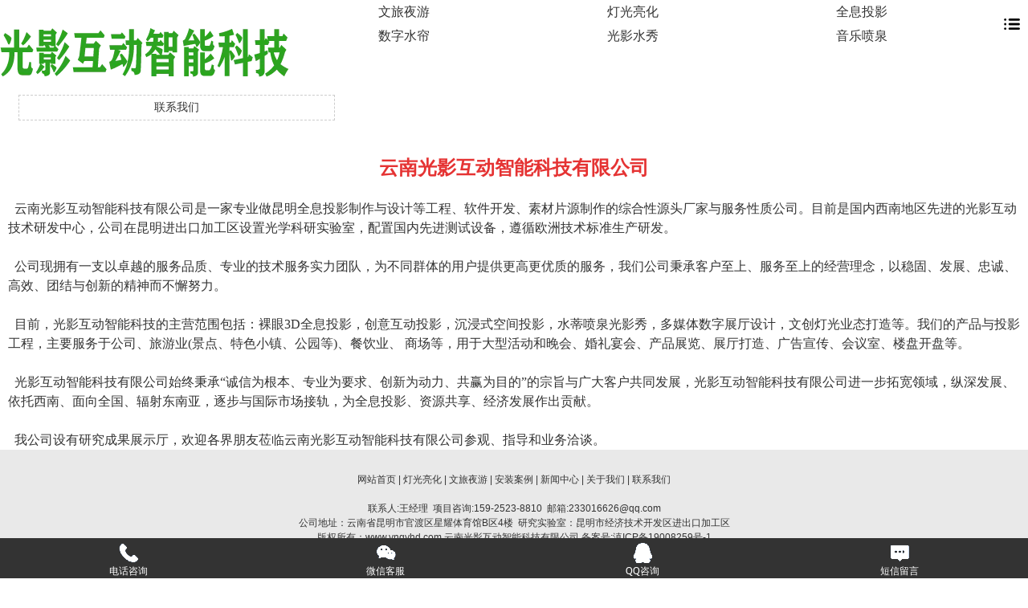

--- FILE ---
content_type: text/html; charset=utf-8
request_url: http://m.yngyhd.com/about.html
body_size: 3806
content:

<!doctype html>
<html>
<head>
    <meta charset="utf-8">
<meta name="viewport" content="width=device-width,minimum-scale=1.0,maximum-scale=1.0,user-scalable=no">
<meta name="format-detection" content="telephone=no">
<meta http-equiv="Pragma" content="no-cache" />
<meta http-equiv="X-UA-Compatible" content="IE=edge" />
<meta http-equiv="Cache-Control" content="no-transform" />
<meta name="applicable-device" content="mobile">
<meta name="MobileOptimized" content="width" />
<meta name="HandheldFriendly" content="true" />
<title>公司简介_光影互动智能科技公司</title>
<meta name="Keywords" content="" />
<meta name="Description" content="" />
<meta name="author" content="深圳市东方富海科技有限公司 fuhai360.com" />
<link href="//static2.fuhai360.com/global/common.css" rel="stylesheet" type="text/css" />

    
<script type="text/javascript" src="//static2.fuhai360.com/global/js/jquery.min.js"></script>
<script type="text/javascript" src="//static2.fuhai360.com/MobileResource/m190524/js/swiper-3.4.1.min.js"></script>
<link rel="stylesheet" type="text/css" href="//static2.fuhai360.com/MobileResource/m190524/css/swiper-3.4.1.min.css">
<script src="//static2.fuhai360.com/MobileResource/m190524/js/jquery.SuperSlide.2.1.1.js" type="text/javascript"></script>
<link rel="stylesheet" type="text/css" href="//static2.fuhai360.com/MobileResource/m190524/css/style.css">

<style>
.page img {
    width: 100%;
    height: auto;
    display: block;
}.nav li {
   line-height: 30px;
   }
.nav li:last-child {display: none;}
</style>


</head>
<body>
    <div class="header">
    <div class="logo">
        <a href="/">
            <img alt="云南光影互动智能科技有限公司" src="http://img01.fuhai360.com/yngyhd/201909/201909211429360263.png" /></a>  
    </div>
    <div class="nav">
        <div class="menu" onclick="$('.nav2').toggleClass('cur');"></div>
        <ul>

            
            <li><a href="/product-1008.html">文旅夜游</a></li>
            
            <li><a href="/product-1007.html">灯光亮化</a></li>
            
            <li><a href="/product-1002.html">全息投影</a></li>
            
            <li><a href="/product-1016.html">数字水帘</a></li>
            
            <li><a href="/product-1017.html">光影水秀</a></li>
            
            <li><a href="/product-1018.html">音乐喷泉</a></li>
            
            <li><a href="http://ztm.yngyhd.com/">数字展厅</a></li>
            
        </ul>
    </div>
</div>
<div class="nav2">
    <ul>

        
        <li><a href="/">
            网站首页</a></li>
        
        <li><a href="/product-1008.html">
            文旅夜游</a></li>
        
        <li><a href="/product-1007.html">
            灯光亮化</a></li>
        
        <li><a href="/product-1002.html">
            全息投影</a></li>
        
        <li><a href="/product-1016.html">
            数字水帘</a></li>
        
        <li><a href="/product-1017.html">
            光影水秀</a></li>
        
        <li><a href="/product-1018.html">
            音乐喷泉</a></li>
        
        <li><a href="http://ztm.yngyhd.com/">
            数字展厅</a></li>
        
        <li><a href="/product.html">
            产品中心</a></li>
        
        <li><a href="/article.html">
            新闻中心</a></li>
        
        <li><a href="/about.html">
            公司简介</a></li>
        
        <li><a href="/contact.html">
            联系我们</a></li>
        
    </ul>
</div>

    <div class="page">
        <div class="pagecon p10">
            <div class="title3">
                <span>公司简介</span>
            </div>
            <!--导航-->
            <div class="treetop">
                    <ul>
                         <li><a href='/contact.html'>联系我们</a></li>
                    </ul>
                </div>
            <div class="context block">
                <p>
	<br />
</p>
<p style="text-align:center;">
	<span style="font-family:Arial;font-size:24px;color:#E53333;"><strong>云南光影互动智能科技有限公司</strong></span><span style="font-family:Arial;font-size:18px;color:#E53333;"><strong></strong></span> 
</p>
<p>
	<br />
</p>
<p>
	<span style="font-size:16px;">&nbsp; 云南光影互动智能科技有限公司是一家专业做<a href="/product.html">昆明全息投影制作</a>与设计等工程、软件开发、素材片源制作的综合性源头厂家与服务性质公司。目前是国内西南地区先进的光影互动技术研发中心，公司在昆明进出口加工区设置光学科研实验室，配置国内先进测试设备，遵循欧洲技术标准生产研发。<br />
<br />
&nbsp; 公司现拥有一支以卓越的服务品质、专业的技术服务实力团队，为不同群体的用户提供更高更优质的服务，我们公司秉承客户至上、服务至上的经营理念，以稳固、发展、忠诚、高效、团结与创新的精神而不懈努力。<br />
<br />
&nbsp; 目前，光影互动智能科技的主营范围包括：裸眼3D全息投影，创意互动投影，沉浸式空间投影，水蒂喷泉光影秀，多媒体数字展厅设计，文创灯光业态打造等。我们的产品与投影工程，主要服务于公司、旅游业(景点、特色小镇、公园等)、餐饮业、 商场等，用于大型活动和晚会、婚礼宴会、产品展览、展厅打造、广告宣传、会议室、楼盘开盘等。<br />
<br />
&nbsp; 光影互动智能科技有限公司始终秉承“诚信为根本、专业为要求、创新为动力、共赢为目的”的宗旨与广大客户共同发展，光影互动智能科技有限公司进一步拓宽领域，纵深发展、依托西南、面向全国、辐射东南亚，逐步与国际市场接轨，为全息投影、资源共享、经济发展作出贡献。<br />
<br />
&nbsp; 我公司设有研究成果展示厅，欢迎各界朋友莅临云南光影互动智能科技有限公司参观、指导和业务洽谈。</span> 
</p>
            </div>
        </div>
    </div>
    <div class="copyright p10">
    <p>	<br /></p><p style="text-align:center;">	<span style="font-family:Arial;"><a href="/">网站首页</a> | <a href="/product-1007.html">灯光亮化</a> | <a href="/product-1008.html">文旅夜游</a> | <a href="/product-1003.html">安装案例</a> | <a href="/article.html">新闻中心</a> | <a href="/about.html">关于我们</a> | <a href="/contact.html">联系我们</a><br /></span> </p><p style="text-align:center;">	<span style="font-family:Arial;"><br /></span> </p><p style="text-align:center;">	<span style="font-family:Arial;">联系人:王经理&nbsp; 项目咨询:159-2523-8810&nbsp; 邮箱:233016626@qq.com</span> </p><p style="text-align:center;">	<span style="font-family:Arial;"></span><span style="font-family:Arial;">公司地址：云南省昆明市官渡区星耀体育馆B区4楼&nbsp; 研究实验室：昆明市经济技术开发区进出口加工区</span> </p><p style="text-align:center;">	<span style="font-family:Arial;"><span style="font-family:Arial;">版权所有：<a href="/">www.yngyhd.com</a> <a href="/">云南光影互动智能科技有限公司</a> 备案号:滇ICP备19008259号-1<a href="http://beian.miit.gov.cn/" target="_blank"></a></span><br /></span> </p><p style="text-align:center;">	<span style="font-family:Arial;">热门搜索：<a href="/">云南景观亮化工程</a>、<a href="/">云南灯光亮化工程</a>、<a href="/product-1007.html">城市夜景亮化设计</a>、<a href="/product-1007.html">古城景观亮化工程</a>、<a href="/product-1008.html">文旅夜游策划</a>、<a href="/product-1008.html">文旅景区夜游亮化</a>、<a href="/product-1008.html">云南文旅夜游设计公司</a>、<a href="/">户外照明亮化工程</a>、<a href="/product.html">全息投影</a></span> </p><p style="text-align:center;">	<span style="font-family:Arial;">技术支持：云南热搜科技</span> </p><p>	<br /></p><script>
var _hmt = _hmt || [];
(function() {
  var hm = document.createElement("script");
  hm.src = "https://hm.baidu.com/hm.js?9e7b568f590e0bb1a4ba7f51876a7fce";
  var s = document.getElementsByTagName("script")[0]; 
  s.parentNode.insertBefore(hm, s);
})();
</script>
</div>
<!--微信弹窗-->
<div class="form">
    <div class="formshaw" onclick="$('.form').hide();"></div>
    <div class="formcon">
        <img src="http://img01.fuhai360.com/yngyhd/201909/201909201714508401.jpg" alt=""   />
        <div>微信扫一扫查看更多</div>
    </div>
</div>
<div class="bottom">
    <ul>
        
        <li>
            <a href="tel:15925238810" data-inline="true">

                <img src="//static2.fuhai360.com/MobileResource/m190524/images/phone.png" />电话咨询
            </a>
        </li>
        <li onclick="$('.form').show();">
            <img src="//static2.fuhai360.com/MobileResource/m190524/images/wx.png" />微信客服
        </li>
        <li>
            <a href="#" data-inline="true">
                <img src="//static2.fuhai360.com/MobileResource/m190524/images/qq.png" />QQ咨询
            </a></li>
        <li>
            <a href="sms:13888304858" data-inline="true">

                <img src="//static2.fuhai360.com/MobileResource/m190524/images/lx.png" />短信留言
            </a></li>
    </ul>
</div>
<script type="text/javascript">
    var loc = window.location.pathname;
    $(".treetop a").each(function () {
        if ($(this).attr("href") == loc) {
            $(this).addClass("cur");
        }
    })
</script>
<script type="text/javascript">
    function load() {
        var ismore = false;
        if ($(".page-box .current").index() < $(".page-box").length) {
            ismore = true;
        }
        if (ismore) {
            var src_ = $(".page-box .current").next("a").attr("href");
            obj = $.ajax({
                url: src_,
                context: document.body,
                dataType: "html",
                success: function (data) {
                    $(".loadbox").append($(data).find(".loadbox").html());
                    $(".page-box").html($(data).find(".page-box").html());
                }
            });
        } else {
            $(".load").html("已加载全部！");
        }
    }
</script>

<script type="text/javascript">
(function(){
    var bp = document.createElement('script');
    var curProtocol = window.location.protocol.split(':')[0];
    if (curProtocol === 'https') {
        bp.src = 'https://zz.bdstatic.com/linksubmit/push.js';
    }
    else {
        bp.src = 'http://push.zhanzhang.baidu.com/push.js';
    }
    var s = document.getElementsByTagName("script")[0];
    s.parentNode.insertBefore(bp, s);
})();
</script>
</body>
</html>




--- FILE ---
content_type: text/css
request_url: http://static2.fuhai360.com/MobileResource/m190524/css/style.css
body_size: 3075
content:
@charset "utf-8";
/* CSS Document */
* {
    margin: 0;
    padding: 0;
    border: 0;
}


a img {
    border: none;
}

img {
    max-width: 100%;
}

a {
    text-decoration: none;
    outline: 0 none;
    color: inherit;
}

li {
    list-style: none;
}

.fr {
    float: right;
}

.fl {
    float: left;
}

.clear {
    clear: both;
    overflow: hidden;
    zoom: 1;
    float: none;
}

.block {
    overflow: hidden;
}

body {
    color: #333;
    font-size: 14px;
    font-family: "微软雅黑";
    line-height: 1.5;
    position: relative;
    overflow-x: hidden;
    padding-top: 60px;
    padding-bottom: 50px;
    background: #fff;
}
/*站点样式开始*/
.logo {
    max-width: 30%;
    float: left;
}

    .logo a {
        display: table-cell;
        height: 60px;
        vertical-align: middle;
    }

.nav {
    width: 70%;
    box-sizing: border-box;
    padding-right: 40px;
    overflow: hidden;
    font-size: 16px;
}

    .nav li {
        width: 33.333%;
        float: left;
        line-height: 60px;
        text-align: center;
    }

.menu {
    width: 40px;
    height: 60px;
    position: absolute;
    right: 0;
    top: 0;
    background: url(../images/menu_ic.png) no-repeat center;
    background-size: 20px;
}

.nav2 {
    position: fixed;
    z-index: 999;
    top: 0;
    left: 0;
    width: 100%;
    height: 0;
    background: rgba(0,0,0,.5);
    color: #fff;
    font-size: 16px;
    overflow: hidden;
    transition: all .6s;
}

    .nav2.cur {
        height: 100%;
    }

    .nav2 ul {
        position: absolute;
        left: 29%;
        top: 50%;
        transform: translate(0,-50%);
        width: 42%;
        text-align: center;
    }

    .nav2 li a {
        display: block;
        line-height: 34px;
        border: 1px solid rgba(255,255,255,0.5);
        border-radius: 20px;
        margin-bottom: 20px;
    }

.header {
    position: fixed;
    z-index: 9999;
    background: #fff;
    width: 100%;
    top: 0;
    left: 0;
}

.swiper-slide img {
    display: block;
    width: 100%;
}

.bg {
    background: url(../images/pz_bg.jpg) no-repeat;
    background-size: 100% 100%;
}

.title {
    font-size: 22px;
    text-align: center;
    padding: 20px 0;
    font-weight: bold;
    line-height: 40px;
}

    .title span {
        position: relative;
        display: inline-block;
    }

        .title span:before {
            content: "";
            width: 15px;
            left: -20px;
            height: 2px;
            background: #002248;
            position: absolute;
            top: 18px;
        }

        .title span:after {
            content: "";
            width: 15px;
            right: -20px;
            height: 2px;
            background: #002248;
            position: absolute;
            top: 18px;
        }

    .title i {
        display: block;
        font-size: 12px;
        font-style: normal;
        line-height: 16px;
        font-weight: normal;
        color: #666;
    }

.pz li {
    position: relative;
    margin-top: 50px;
    width: 48%;
    float: left;
    background: #fff;
    padding: 0 10px 10px;
    box-sizing: border-box;
    margin-bottom: 20px;
    padding-top: 60px;
    text-align: center;
    font-size: 12px;
    height: 160px;
}

    .pz li:nth-child(2n) {
        float: right;
    }

    .pz li img {
        width: 100px;
        position: absolute;
        height: 100px;
        display: block;
        top: -50px;
        left: 50%;
        margin-left: -50px;
    }

    .pz li h3 {
        font-size: 14px;
        color: #0d569e;
        line-height: 24px;
        margin-bottom: 10px;
    }

        .pz li h3 em {
            font-style: normal;
            background: #0d569e;
            color: #fff;
            display: inline-block;
            width: 24px;
            border-radius: 50%;
            margin: 0 2px;
        }

.p10 {
    padding: 0 10px;
}

.blue {
    background: #0d569e;
}

.ys {
    counter-reset: ysindex;
}

    .ys li {
        background: #fff;
        width: 48%;
        float: left;
        padding: 20px 10px 10px;
        box-sizing: border-box;
        margin: 25px 0 10px;
        position: relative;
        color: #666;
        font-size: 12px;
        text-align: center;
        border-radius: 0 0 20px 0;
    }



        .ys li:nth-child(2n) {
            float: right;
        }

        .ys li:before {
            content: "有";
            position: absolute;
            width: 26px;
            height: 26px;
            background: #fff;
            line-height: 26px;
            text-align: center;
            font-family: "华文行楷";
            border-radius: 50%;
            top: -13px;
            left: 50%;
            margin-left: -13px;
            box-shadow: 0 2px 2px #a0a0a0;
            font-size: 14px;
            color: #666;
        }

        .ys li h3 {
            line-height: 45px;
            font-family: "华文行楷";
            font-size: 18px;
            color: #0d569e;
            position: relative;
            z-index: 10;
        }

            .ys li h3:after {
                counter-increment: ysindex;
                content: "0"counter(ysindex);
                position: absolute;
                width: 100%;
                left: 0;
                top: 0;
                z-index: -1;
                font-family: fantasy;
                color: #eaeaea;
                font-size: 40px;
                font-weight: bold;
            }

        .ys li:nth-child(4n+2), .ys li:nth-child(4n+3) {
            background: #c5a462;
            color: #fff;
        }

            .ys li:nth-child(4n+2) h3, .ys li:nth-child(4n+3) h3 {
                color: #fff;
            }

                .ys li:nth-child(4n+2) h3:after, .ys li:nth-child(4n+3) h3:after {
                    color: #b5985d;
                }

    .ys .p10 {
        padding-bottom: 20px;
    }

.mcontact {
    position: relative;
    padding: 20px 0 30px;
    text-align: center;
    margin-bottom: 26px;
}

.mcon {
    position: relative;
    display: inline-block;
    padding: 0 20px;
    font-size: 12px;
}

    .mcon:before {
        width: 8px;
        height: 90%;
        content: "";
        position: absolute;
        border: 3px solid #333;
        left: 0;
        top: 5%;
        border-right: none;
    }

    .mcon:after {
        width: 8px;
        height: 90%;
        content: "";
        position: absolute;
        border: 3px solid #333;
        right: 0;
        top: 5%;
        border-left: none;
    }

.title2 {
    font-size: 20px;
    padding: 20px 0 0;
    color: #0d569e;
    font-weight: bold;
}

    .title2 i {
        display: block;
        font-style: normal;
        font-size: 20px;
        color: #333;
        padding-top: 10px;
    }

.tela {
    position: absolute;
    width: 132px;
    left: 50%;
    line-height: 36px;
    background: #0d569e;
    border-radius: 18px;
    color: #fff;
    margin-left: -66px;
    bottom: -18px;
}

    .tela a {
        display: block;
    }

.case {
    padding-bottom: 15px;
}

    .case li {
        position: relative;
        margin-bottom: 10px;
    }

        .case li img {
            display: block;
            width: 100%;
        }

        .case li p {
            position: absolute;
            line-height: 40px;
            background: rgba(13,86,158,0.9);
            left: -10px;
            top: 50%;
            margin-top: -20px;
            color: #fff;
            padding: 0 30px;
            max-width: 100%;
            box-sizing: border-box;
            overflow: hidden;
            text-overflow: ellipsis;
            white-space: nowrap;
        }

.btna {
    line-height: 24px;
    margin: 20px 0;
    text-align: center;
}

    .btna a {
        display: inline-block;
        border-bottom: 1px solid #0d569e;
        font-size: 12px;
    }

.linear {
    -webkit-background: linear-gradient(#fff 60%,#f2f2f2);
    -moz-background: linear-gradient(#fff 60%,#f2f2f2);
    -o-background: linear-gradient(#fff 60%,#f2f2f2);
    background: linear-gradient(#fff 60%,#f2f2f2);
}

.imgnav {
    text-align: center;
    padding-bottom: 24px;
}

    .imgnav li {
        display: inline-block;
        width: 45%;
        position: relative;
        margin: 0 1%;
        -moz-transform: skew(-8deg);
        -o-transform: skew(-8deg);
        -webkit-transform: skew(-8deg);
        transform: skew(-8deg);
    }

        .imgnav li img {
            display: block;
            width: 100%;
            height: auto;
        }

        .imgnav li p {
            position: absolute;
            left: 0;
            top: 50%;
            width: 100%;
            -moz-transform: translateY(-50%) skew(8deg);
            -o-transform: translateY(-50%) skew(8deg);
            -webkit-transform: translateY(-50%) skew(8deg);
            transform: translateY(-50%) skew(8deg);
            color: #fff;
            z-index: 10;
        }

        .imgnav li:after {
            position: absolute;
            width: 100%;
            height: 100%;
            content: "";
            left: 0;
            top: 0;
            background: rgba(5,32,58,0.6);
        }

.pro {
    padding-bottom: 30px;
}

    .pro li {
        width: 25%;
        float: left;
        box-sizing: border-box;
        padding: 0 4px;
        font-size: 12px;
        text-align: center;
    }

        .pro li img {
            width: 100%;
            display: block;
            border-radius: 50%;
            margin-bottom: 10px;
        }



        .pro li p {
            white-space: nowrap;
            overflow: hidden;
            text-overflow: ellipsis;
        }

.kb {
    padding-bottom: 20px;
}

    .kb li {
        position: relative;
        display: block;
    }

.des {
    position: absolute;
    width: 100%;
    left: 0;
    bottom: 0;
    color: #fff;
    font-size: 12px;
    text-align: center;
    height: 100%;
    background: rgba(0,0,0,.6);
}

.pbt {
    position: absolute;
    bottom: 20px;
    width: 100%;
    left: 0;
}

.kb li img {
    display: block;
    width: 100%;
}

.kb li h3, .kb li p {
    line-height: 20px;
    white-space: nowrap;
    overflow: hidden;
    text-overflow: ellipsis;
}

.kb span.prev, .kb span.next {
    position: absolute;
    width: 36px;
    height: 36px;
    z-index: 66;
    border-radius: 50%;
    bottom: 0;
}

.kb span.prev {
    right: 50%;
    background: #0d569e url(../images/prev1.png) no-repeat center;
    margin-right: 5px;
}

.kb span.next {
    left: 50%;
    background: #c5a462 url(../images/next1.png) no-repeat center;
    margin-left: 5px;
}

.kb .swiper-container {
    padding-bottom: 18px;
}

.honnor h3 {
    font-size: 14px;
    text-align: center;
    margin-bottom: 18px;
}

    .honnor h3 span {
        display: inline-block;
    }

i.hicon {
    display: inline-block;
    width: 24px;
    height: 24px;
    background: url(../images/hn_t.png) no-repeat center;
    background-size: 100%;
    float: left;
    margin-right: 5px;
}

.honnor li {
    width: 44%;
    float: left;
    padding: 0 2%;
    margin-bottom: 15px;
    font-size: 12px;
}

    .honnor li:nth-child(2n) {
        float: right;
    }

    .honnor li img {
        display: block;
        width: 100%;
        height: auto;
        margin-bottom: 10px;
    }

    .honnor li p {
        text-align: center;
        white-space: nowrap;
        overflow: hidden;
        text-overflow: ellipsis;
    }

.mcontact2 {
    position: relative;
    padding-bottom: 30px;
    margin-bottom: 30px;
    background: #0d569e;
    text-align: center;
    color: #fff;
}

    .mcontact2 .tela {
        background: #c5a462;
    }

    .mcontact2 .title span:before, .mcontact2 .title span:after {
        background: #fff;
    }

    .mcontact2 .title i {
        color: #fff;
    }

    .mcontact2 .title {
        padding-bottom: 10px;
        font-size: 18px;
    }

.about {
    text-align: center;
}

    .about ul {
        overflow: hidden;
        padding: 20px 0;
    }

    .about li {
        width: 33.333%;
        float: left;
        font-weight: bold;
    }

        .about li em {
            font-style: normal;
            font-size: 34px;
            padding-right: 10px;
            color: #0d569e;
        }

.ntab {
    overflow: hidden;
    margin-bottom: 20px;
    line-height: 42px;
}

    .ntab li {
        width: 33.33%;
        float: left;
        background: #e7e7e7;
        text-align: center;
        white-space: nowrap;
        overflow: hidden;
        text-overflow: ellipsis;
    }

        .ntab li:nth-child(2) {
            background: #f3f3f3;
        }

        .ntab li.cur {
            background: #0d569e;
            color: #fff;
        }

.nlist li {
    overflow: hidden;
    padding-bottom: 10px;
    margin-bottom: 10px;
    border-bottom: 1px dashed #e7e7e7;
}

    .nlist li img {
        width: 130px;
        float: left;
        margin-right: 10px;
        height: 80px;
    }

    .nlist li h3 {
        white-space: nowrap;
        overflow: hidden;
        text-overflow: ellipsis;
        padding-bottom: 6px;
    }

    .nlist li p {
        line-height: 22px;
        height: 44px;
        overflow: hidden;
        color: #666;
    }

.form {
    position: fixed;
    z-index: 99999;
    width: 100%;
    height: 100%;
    top: 0;
    left: 0;
    display: none;
}

.formshaw {
    position: absolute;
    width: 100%;
    height: 100%;
    z-index: 10;
    background: rgba(0, 0, 0, 0.71);
}

.formcon {
    width: 68%;
    position: relative;
    z-index: 20;
    padding: 40px;
    background: #fff;
    box-sizing: border-box;
    left: 16%;
    top: 50%;
    -o-transform: translateY(-50%);
    -moz-transform: translateY(-50%);
    -webkit-transform: translateY(-50%);
    transform: translateY(-50%);
    border-radius: 6px;
    text-align: center;
}

    .formcon img {
        display: block;
        margin-bottom: 10px;
    }

.bottom {
    position: fixed;
    z-index: 9999;
    left: 0;
    bottom: 0;
    background: #333;
    color: #fff;
    font-size: 12px;
    width: 100%;
}

    .bottom li {
        width: 25%;
        text-align: center;
        float: left;
    }

        .bottom li img {
            display: block;
            margin: 6px auto 0;
        }

.copyright {
    text-align: center;
    background: #e9e9e9;
    padding: 10px;
    font-size: 12px;
}

.title3 {
    font-size: 18px;
    text-align: center;
    line-height: 48px;
    background: #0d569e;
    color: #fff;
    margin-bottom: 10px;
}

.procuct li {
    width: 47%;
    display: inline-block;
    margin: 0 1% 10px;
}

    .procuct li img {
        display: block;
        width: 100%;
    }

    .procuct li p {
        line-height: 32px;
        white-space: nowrap;
        overflow: hidden;
        text-overflow: ellipsis;
        text-align: center;
    }

.load {
    margin: 10px;
    text-align: center;
    line-height: 38px;
    background: #e2e2e2;
}

.page-box {
    display: none;
}

p.info {
    text-align: center;
    padding-bottom: 10px;
    line-height: 32px;
    font-size: 12px;
    color: #666;
}

.treetop {
    overflow: hidden;
    margin-bottom: 10px;
}

    .treetop li {
        width: 31.333%;
        border: 1px dashed #ccc;
        text-align: center;
        box-sizing: border-box;
        float: left;
        margin: 0 1% 10px;
        line-height: 30px;
        white-space: nowrap;
        overflow: hidden;
        text-overflow: ellipsis;
    }

        .treetop li a {
            display: block;
        }
